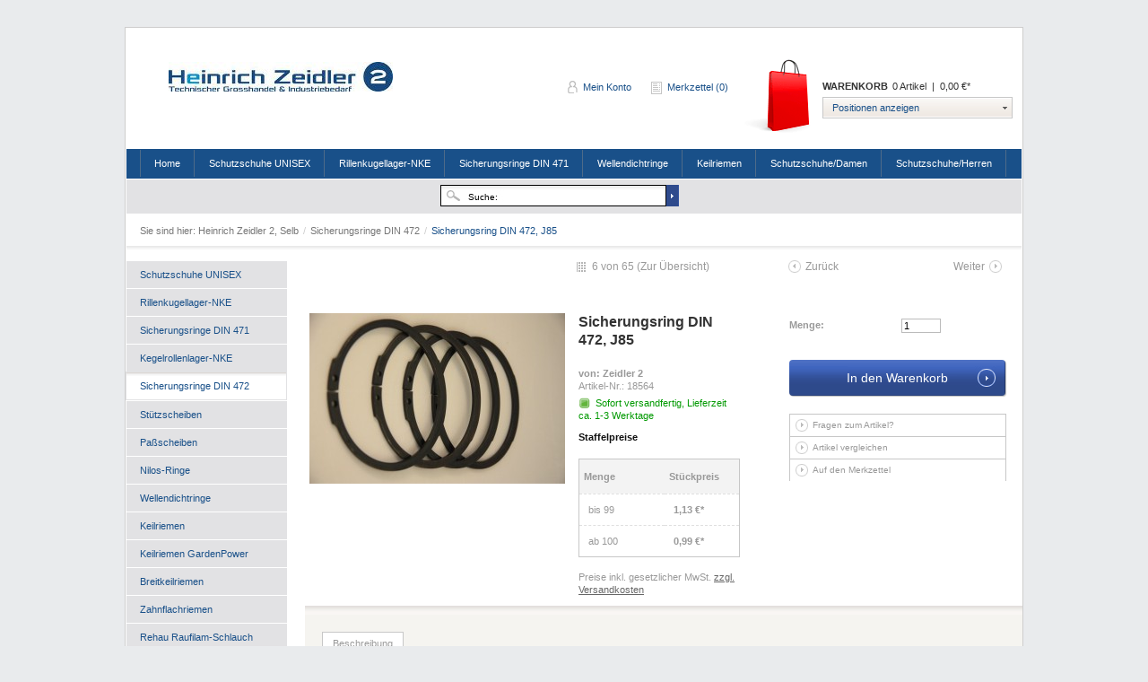

--- FILE ---
content_type: text/html; charset=UTF-8
request_url: https://os.zeidler2.de/sicherungsringe-din-472/672/sicherungsring-din-472-j85
body_size: 8819
content:
<?xml version="1.0" ?>
<!DOCTYPE html PUBLIC "-//W3C//DTD XHTML 1.0 Transitional//EN" "http://www.w3.org/TR/xhtml1/DTD/xhtml1-transitional.dtd">
<html xmlns="http://www.w3.org/1999/xhtml" xml:lang="de">
<head>
<meta http-equiv="Content-Type" content="text/html; charset=utf-8" />
<meta http-equiv="X-UA-Compatible" content="IE=edge,chrome=1" />
<meta name="author" content="#IndexMetaAuthor#" />
<meta name="copyright" content="#IndexMetaCopyright#" />
<meta name="robots" content="index,follow" />
<meta name="revisit-after" content="15 days" />
<meta name="keywords" content="Stück , Verpackungseinheit:, Federstahl, Material:" />
<meta name="description" content="Material: Federstahl Verpackungseinheit: 1 Stück " />
<link rel="shortcut icon" href="/templates/_default/frontend/_resources/favicon.ico" type="image/x-icon" />
<meta name="msapplication-navbutton-color" content="#dd4800" />
<meta name="application-name" content="Heinrich Zeidler 2, Selb" />
<meta name="msapplication-starturl" content="https://os.zeidler2.de/" />
<meta name="msapplication-window" content="width=1024;height=768" />
<link rel="canonical" href="https://os.zeidler2.de/sicherungsringe-din-472/672/sicherungsring-din-472-j85" />
<title>Sicherungsring DIN 472, J85 | Sicherungsringe DIN 472 | Heinrich Zeidler 2, Selb</title>
<link type="text/css" media="all" rel="stylesheet" href="/templates/_default/frontend/_resources/styles/framework.css" />
<link type="text/css" media="all" rel="stylesheet" href="/templates/_default/frontend/_resources/styles/style.css" />
<link type="text/css" media="all" rel="stylesheet" href="/templates/_default/frontend/_resources/styles/colors.css" />
<link type="text/css" media="all" rel="stylesheet" href="/templates/_default/frontend/_resources/styles/plugins.css" />
<link type="text/css" media="all" rel="stylesheet" href="/templates/_default/frontend/_resources/styles/enrichments.css" />
<link type="text/css" rel="stylesheet" media="print" href="/templates/_default/frontend/_resources/styles/print.css" />
<script src="/templates/_default/frontend/_resources/javascript/jquery-1.7.2.min.js"></script>
<script type="text/javascript">
//<![CDATA[
var compareCount = '0';
var compareMaxCount = '5';
jQuery(document).ready(function() {
jQuery.compare.setup();
});
var timeNow = 1769155786;
jQuery.controller =  {
'vat_check_enabled': '',
'vat_check_required': '',
'ajax_cart': 'https://os.zeidler2.de/checkout',
'ajax_search': 'https://os.zeidler2.de/ajax_search',
'ajax_login': 'https://os.zeidler2.de/account/ajax_login',
'register': 'https://os.zeidler2.de/register',
'checkout': 'https://os.zeidler2.de/checkout',
'ajax_logout': 'https://os.zeidler2.de/account/ajax_logout',
'ajax_validate': 'https://os.zeidler2.de/register'
};
//]]>
</script>
<script type="text/javascript" src="/templates/_default/frontend/_resources/javascript/jquery.shopware.js"></script>
<script type="text/javascript">
window.cookieconsent_options = {
message: 'Diese Website verwendet Cookies, um Ihnen die bestm&ouml;gliche Funktionalit&auml;t bieten zu k&ouml;nnen. ',
dismiss: 'Akzeptieren',
learnMore: ' Mehr Infos ',
link: 'https://os.zeidler2.de/datenschutzerklaerung',
theme: 'dark-bottom'
};
</script>
<script type="text/javascript" src="//s3.amazonaws.com/valao-cloud/cookie-hinweis/script.js"></script>
<style>
.cc_container .cc_btn {
background-color: #3c8dd9 !important;
color: #fff !important;
}
.cc_container {
background: #444 !important;
color: #fff !important;
}
.cc_container a {
color: #3c8dd9 !important;
}
</style>
<script type="text/javascript">
//<![CDATA[
;(function($) {
var getThumbnailSize = function(configThumbnailSize) {
var thumbnail, thumbnails;
configThumbnailSize = ~~(1 * configThumbnailSize);
thumbnails = {"original":"https:\/\/os.zeidler2.de\/media\/image\/Sicherungsring54241c54dbd17.jpg","0":"https:\/\/os.zeidler2.de\/media\/image\/thumbnail\/Sicherungsring54241c54dbd17_30x30.jpg","1":"https:\/\/os.zeidler2.de\/media\/image\/thumbnail\/Sicherungsring54241c54dbd17_57x57.jpg","2":"https:\/\/os.zeidler2.de\/media\/image\/thumbnail\/Sicherungsring54241c54dbd17_105x105.jpg","3":"https:\/\/os.zeidler2.de\/media\/image\/thumbnail\/Sicherungsring54241c54dbd17_140x140.jpg","4":"https:\/\/os.zeidler2.de\/media\/image\/thumbnail\/Sicherungsring54241c54dbd17_285x255.jpg","5":"https:\/\/os.zeidler2.de\/media\/image\/thumbnail\/Sicherungsring54241c54dbd17_720x600.jpg"};
if(thumbnails) {
thumbnail = thumbnails[configThumbnailSize];
} else {
thumbnail = '/templates/_default/frontend/_resources/images/no_picture.jpg';
}
return thumbnail;
};
var configLastArticles = {
'articleId': ~~(1 * '672'),
'linkDetailsRewrited': 'https://os.zeidler2.de/sicherungsringe-din-472/672/sicherungsring-din-472-j85?c=17',
'articleName': 'Sicherungsring DIN 472, J85',
'thumbnail': getThumbnailSize('2')
};
$(document).ready(function() {
var numberOfArticles = '5';
var languageCode = '1';
var basePath = '';
$('#detail').lastSeenArticlesCollector({
lastArticles: configLastArticles,
numArticles: numberOfArticles,
shopId: languageCode,
basePath: basePath
});
});
})(jQuery);
//]]>
</script>
<script type="text/javascript">
//<![CDATA[
try {
jQuery(document).ready(function($) {
$.tabNavi = $('#tabs').tabs();
/**
* Find the comment tab
* @ticket #5712 (intern)
* @ticket #100484 (extern)
* @author s.pohl
* @date 2011-07-27
*/
var tabLinks = $('#tabs a'), commentTabIndex;
tabLinks.each(function(i, el) {
var $el = $(el);
if($el.attr('href') == '#comments') {
commentTabIndex = i;
}
});
commentTabIndex = commentTabIndex - 1;
if(window.location.hash == '#bewertung') {
$.tabNavi.tabs('select', commentTabIndex);
}
$('.write_comment').click(function(e) {
e.preventDefault();
$.tabNavi.tabs('select', commentTabIndex);
$('html, body').scrollTop( $("#write_comment").offset().top );
});
});
} catch(err) { if(debug) console.log(err) };
var snippedChoose = "Bitte wählen Sie zuerst eine Variante aus";
var isVariant = false;
var ordernumber = '18564';
var useZoom = '1';
var isConfigurator = false;
jQuery.ordernumber = '18564';
//]]>
</script>
<!--[if lte IE 8]>
<style type="text/css" media="screen, projection">
.viewlast .article_image, #detail #detailinfo .similar .artbox .artbox_thumb,.table_premium div.body div.article, div.table_foot input.button_tablefoot, .button-left, .button-middle, .button-right, #trustedShopsLogo .inner_container, #paypalLogo .inner_container, #paypalLogo_noborder .inner_container, #basketButton,.small_green, #basket .actions a,#content #buybox .basketform .accessory_overlay,#registerbutton {
behavior: url("/templates/_default/frontend/_resources/PIE.htc");
}
</style>
<![endif]-->
<!--[if lte IE 6]>
<link type="text/css" rel="stylesheet" media="all" href="/templates/_default/frontend/_resources/styles/ie6.css" />
<![endif]-->
</head>
<body class="ctl_detail">
<noscript>
<div class="notice bold center noscript_notice">
Um Heinrich Zeidler 2, Selb in vollem Umfang nutzen zu k&ouml;nnen, empfehlen wir Ihnen Javascript in Ihrem Browser zu aktiveren.
</div>
</noscript>
<div id="top"></div>
<div class="container_20">
<div id="header">
<div id="topbar">
</div>
<div id="logo" class="grid_5">
<a href="https://os.zeidler2.de/" title="Heinrich Zeidler 2, Selb - zur Startseite wechseln">Heinrich Zeidler 2, Selb</a>
</div>
<div class="my_options">
<a href="https://os.zeidler2.de/account" title="Mein Konto" class="account">
Mein Konto
</a>
<a href="https://os.zeidler2.de/note" title="Merkzettel" class="note">
Merkzettel (0)
</a>
<div class="clear">&nbsp;</div>
</div>
<div id="shopnavi">
<div class="grid_6 newbasket">
<div class="grid_2 first icon">
<a href="https://os.zeidler2.de/checkout" title="Warenkorb">
Warenkorb				</a>
</div>
<div class="grid_5 first last display">
<div class="top">
<a href="https://os.zeidler2.de/checkout/cart" title="Warenkorb" class="uppercase bold">Warenkorb</a>
<div class="display_basket">
<span class="quantity">0 Artikel</span>
<span class="sep">|</span>
<span class="amount">0,00&nbsp;&euro;*</span>
</div>
</div>
<div class="ajax_basket_container hide_script">
<div class="ajax_basket">
Positionen anzeigen
<div class="ajax_loader">&nbsp;</div>
</div>
</div>
</div>
<div class="clear">&nbsp;</div>
</div>
</div>
<div id="compareContainerAjax">
</div>
</div>
<div id="mainNavigation" class="grid_20">
<ul>
<li class="">
<a href="https://os.zeidler2.de/" title="Home" class="first">
<span class="frontend_index_categories_top">Home</span>
</a>
</li>
<li >
<a href="https://os.zeidler2.de/schutzschuhe-unisex/" title="Schutzschuhe UNISEX" >
Schutzschuhe UNISEX
</a>
</li>
<li >
<a href="https://os.zeidler2.de/rillenkugellager-nke/" title="Rillenkugellager-NKE" >
Rillenkugellager-NKE
</a>
</li>
<li >
<a href="https://os.zeidler2.de/sicherungsringe-din-471/" title="Sicherungsringe DIN 471" >
Sicherungsringe DIN 471
</a>
</li>
<li >
<a href="https://os.zeidler2.de/wellendichtringe/" title="Wellendichtringe" >
Wellendichtringe
</a>
</li>
<li >
<a href="https://os.zeidler2.de/keilriemen/" title="Keilriemen" >
Keilriemen
</a>
</li>
<li >
<a href="https://os.zeidler2.de/schutzschuhedamen/" title="Schutzschuhe/Damen" >
Schutzschuhe/Damen
</a>
</li>
<li >
<a href="https://os.zeidler2.de/schutzschuheherren/" title="Schutzschuhe/Herren" >
Schutzschuhe/Herren
</a>
</li>
</ul>
</div>
<div id="searchcontainer" class="grid_20">
<div class="inner_searchcontainer">
<form action="/search" method="get" id="searchform">
<input type="text" name="sSearch" id="searchfield" value="Suche:" maxlength="30" />
<input type="submit" id="submit_search" value="" />
</form>
<div class="ajax_loader">&nbsp;</div>
</div>
</div>
<div id="breadcrumb">
<span class="frontend_index_breadcrumb">Sie sind hier:</span>
<a href="https://os.zeidler2.de/">
Heinrich Zeidler 2, Selb
</a>
<span class="sep">/</span>
<a href="https://os.zeidler2.de/sicherungsringe-din-472/" title="Sicherungsringe DIN 472">
Sicherungsringe DIN 472
</a>
<span class="sep">/</span>
<a href="https://os.zeidler2.de/sicherungsringe-din-472/672/sicherungsring-din-472-j85" title="Sicherungsring DIN 472, J85" class="last">
<strong>Sicherungsring DIN 472, J85</strong>
</a>
</div>
<div id="content">
<div class="inner">
<div id="left" class="grid_4 first">
<ul class="categories level0">
<li >
<a href="https://os.zeidler2.de/schutzschuhe-unisex/" >
Schutzschuhe UNISEX
</a>
</li>
<li >
<a href="https://os.zeidler2.de/rillenkugellager-nke/" >
Rillenkugellager-NKE
</a>
</li>
<li >
<a href="https://os.zeidler2.de/sicherungsringe-din-471/" >
Sicherungsringe DIN 471
</a>
</li>
<li >
<a href="https://os.zeidler2.de/kegelrollenlager-nke/" >
Kegelrollenlager-NKE
</a>
</li>
<li class="active">
<a href="https://os.zeidler2.de/sicherungsringe-din-472/" class="flag">
Sicherungsringe DIN 472
</a>
</li>
<li >
<a href="https://os.zeidler2.de/stuetzscheiben/" >
Stützscheiben
</a>
</li>
<li >
<a href="https://os.zeidler2.de/passscheiben/" >
Paßscheiben
</a>
</li>
<li >
<a href="https://os.zeidler2.de/nilos-ringe/" >
Nilos-Ringe
</a>
</li>
<li >
<a href="https://os.zeidler2.de/wellendichtringe/" >
Wellendichtringe
</a>
</li>
<li >
<a href="https://os.zeidler2.de/keilriemen/" >
Keilriemen
</a>
</li>
<li >
<a href="https://os.zeidler2.de/keilriemen-gardenpower/" >
Keilriemen GardenPower
</a>
</li>
<li >
<a href="https://os.zeidler2.de/breitkeilriemen/" >
Breitkeilriemen
</a>
</li>
<li >
<a href="https://os.zeidler2.de/zahnflachriemen/" >
Zahnflachriemen
</a>
</li>
<li >
<a href="https://os.zeidler2.de/rehau-raufilam-schlauch/" >
Rehau Raufilam-Schlauch
</a>
</li>
<li >
<a href="https://os.zeidler2.de/rehau-rauclair-schlauch-/" >
Rehau Rauclair-Schlauch
</a>
</li>
<li >
<a href="https://os.zeidler2.de/gummischlauch/" >
Gummischlauch
</a>
</li>
<li >
<a href="https://os.zeidler2.de/ideal-schlauchklemmen-/" >
IDEAL Schlauchklemmen
</a>
</li>
<li >
<a href="https://os.zeidler2.de/rostloeser/" >
Rostlöser
</a>
</li>
<li >
<a href="https://os.zeidler2.de/schutzschuhedamen/" >
Schutzschuhe/Damen
</a>
</li>
<li >
<a href="https://os.zeidler2.de/schutzschuheherren/" >
Schutzschuhe/Herren
</a>
</li>
<li >
<a href="https://os.zeidler2.de/arbeitshandschuhe/" >
Arbeitshandschuhe
</a>
</li>
<li >
<a href="https://os.zeidler2.de/hautschutzcreme/" >
Hautschutzcreme
</a>
</li>
</ul>
<ul id="servicenav">
<li class="heading"><span class="frontend_index_menu_left">Informationen</span></li>
<li>
<a href="https://os.zeidler2.de/ansprechpartner" title="Ansprechpartner" >
Ansprechpartner
</a>
</li>
<li>
<a href="https://os.zeidler2.de/zahlungsbedingungen" title="Zahlungsbedingungen" >
Zahlungsbedingungen
</a>
</li>
<li>
<a href="https://os.zeidler2.de/liefer-und-versandkosten" title="Liefer- und Versandkosten" >
Liefer- und Versandkosten
</a>
</li>
<li>
<a href="https://os.zeidler2.de/widerrufsrecht" title="Widerrufsrecht" >
Widerrufsrecht
</a>
</li>
<li>
<a href="https://os.zeidler2.de/datenschutzerklaerung" title="Datenschutzerklärung" >
Datenschutzerklärung
</a>
</li>
<li>
<a href="https://os.zeidler2.de/agb" title="AGB" >
AGB
</a>
</li>
<li>
<a href="https://os.zeidler2.de/impressum" title="Impressum" >
Impressum
</a>
</li>
</ul>
<div class="clear">&nbsp;</div>
</div>
<div id="detail" class="grid_16 first last">
<div id="detailbox">
<div class="grid_16 menu_top">
<div class="article_overview">
6 von 65
(<a href="https://os.zeidler2.de/sicherungsringe-din-472/" title="Sicherungsringe DIN 472">Zur Übersicht</a>)
</div>
<div class="article_navi">
<div class="article_back">
<a href="https://os.zeidler2.de/sicherungsringe-din-472/673/sicherungsring-din-472-j87" title="Sicherungsring DIN 472, J87" class="article_back">Zurück</a>
</div>
<div class="article_next">
<a href="https://os.zeidler2.de/sicherungsringe-din-472/671/sicherungsring-din-472-j82" title="Sicherungsring DIN 472, J82" class="article_next">Weiter</a>
</div>
</div>
<div class="clear"></div>
</div>
<div id="img" class="grid_6 first">
<div class="wrapper">
<a id="zoom1" href="https://os.zeidler2.de/media/image/thumbnail/Sicherungsring54241c54dbd17_720x600.jpg" title="Sicherungsring DIN 472, J85" class="cloud-zoom" rel="lightbox[18564]">
<img src="https://os.zeidler2.de/media/image/thumbnail/Sicherungsring54241c54dbd17_285x255.jpg" alt="Sicherungsring DIN 472, J85" title="Sicherungsring DIN 472, J85" />
</a>
<div id='img_1_18564' class="displaynone">
<a title="Sicherungsring DIN 472, J85" class="bundleImg" style="background-image: url(https://os.zeidler2.de/media/image/thumbnail/Sicherungsring54241c54dbd17_57x57.jpg);cursor:pointer"></a>
</div>
</div>
</div>
<div id="detailbox_middle" class="grid_4">
<h1>Sicherungsring DIN 472, J85</h1>
<strong class="supplier"><span class="frontend_detail_index">von</span>: Zeidler 2</strong>
<div id="article_details">
<input id='price_18564'type='hidden' value='1.13' />
<p><span class="frontend_detail_data">Artikel-Nr.:</span> 18564</p>
<div class="delivery_container">
<div class="status2">&nbsp;</div>
<p class="deliverable1">
Sofort versandfertig, Lieferzeit ca. 1-3 Werktage
</p>
</div>
<div class="block-prices 18564">
<div class="space">&nbsp;</div>
<h5 class="bold"><span class="frontend_detail_block_price">Staffelpreise</span></h5>
<table width="220" border="0" cellspacing="0" cellpadding="0" class="text">
<thead>
<tr>
<td width="90">
<strong><span class="frontend_detail_block_price">Menge</span></strong>
</td>
<td width='70'>
<strong><span class="frontend_detail_block_price">St&uuml;ckpreis</span></strong>
</td>
</tr>
</thead>
<tbody>
<tr valign="top">
<td>
<span class="frontend_detail_block_price">bis</span> 99
</td>
<td>
<strong>
1,13&nbsp;&euro;*
</strong>
</td>
</tr>
<tr valign="top">
<td>
<span class="frontend_detail_block_price">ab</span> 100
</td>
<td>
<strong>
0,99&nbsp;&euro;*
</strong>
</td>
</tr>
</tbody>
</table>
</div>
<p class="modal_open">
Preise inkl. gesetzlicher MwSt. <a title="Versandkosten" href="https://os.zeidler2.de/liefer-und-versandkosten" style="text-decoration:underline">zzgl. Versandkosten</a>
</p>
</div>
</div>
<div class="right" id="buybox">				<div id="detail_more"></div>
<form name="sAddToBasket" method="post" action="https://os.zeidler2.de/checkout/addArticle" class="basketform">
<input type="hidden" name="sActionIdentifier" value="" />
<input type="hidden" name="sAddAccessories" id="sAddAccessories" value="" />
<input type="hidden" name="sAdd" value="18564" />
<div id="detailBuyInfoNotAvailable" style="display: none;">
<div class="space">&nbsp;</div>
<div class="error bold center">
Dieser Artikel steht derzeit nicht zur Verfügung!
</div>
</div>
<div id="detailCartButton" >
<label for="sQuantity">Menge:</label>
<input id="sQuantity" type="text" name="sQuantity" value="1" size="5" maxlength="30"></input>
</select>
<div class="space">&nbsp;</div>
<input type="submit" id="basketButton" class="" title="Sicherungsring DIN 472, J85 In den Warenkorb" name="In den Warenkorb" value="In den Warenkorb" style="" />
<div class="space">&nbsp;</div>
</div>
<div class="space">&nbsp;</div>
</form>
<ul id="detail_menu">
<li>
<a href="https://os.zeidler2.de/support/index/sFid/16/sInquiry/detail/sOrdernumber/18564" rel="nofollow" title="Fragen zum Artikel?">
<span class="frontend_detail_actions">Fragen zum Artikel?</span>
</a>
</li>
<li>
<a href="https://os.zeidler2.de/compare/add_article/articleID/672" rel="nofollow" title="Artikel vergleichen" class="compare_add_article hide_script">
<span class="frontend_plugins_compare_index">Artikel vergleichen</span>
</a>
</li>
<li>
<a href="https://os.zeidler2.de/note/add/ordernumber/18564" rel="nofollow" title="Auf den Merkzettel">
<span class="frontend_detail_actions">Auf den Merkzettel</span>
</a>
</li>
</ul>
</div>
<div class="space">&nbsp;</div>
</div>
<div class="clear">&nbsp;</div>
<div id="detailinfo">
<div id="tabs">
<a id="write_comment">&nbsp;</a>
<ul>
<li>
<a href="#description"><span class="frontend_detail_tabs">Beschreibung</span></a>
</li>
</ul>
<div class="inner_tabs">
<div id="description">
<h2>Produktinformationen "Sicherungsring DIN 472, J85"</h2>
<p><strong>Material:</strong> Federstahl <br /><strong>Verpackungseinheit:</strong> 1 St&uuml;ck&nbsp;</p>
<div class="space">&nbsp;</div>
<h2><span class="frontend_detail_description">Weiterf&uuml;hrende Links zu</span> "Sicherungsring DIN 472, J85"</h2>
<a href="https://os.zeidler2.de/zeidler-2/" target="_parent" class="ico link">
<span class="frontend_detail_description">Weitere Artikel von Zeidler 2</span>
</a>
<div class="space">&nbsp;</div>
</div>
<div class="similar">
<div class="content">
<h3>Ähnliche Artikel</h3>
<div class="artbox">
<div class="inner">
<a href="https://os.zeidler2.de/sicherungsringe-din-472/670/sicherungsring-din-472-j80" title="Sicherungsring DIN 472, J80" class="artbox_thumb " style="background: #fff url(https://os.zeidler2.de/media/image/thumbnail/Sicherungsring54241c4cb0d3e_57x57.jpg) no-repeat center center">&nbsp;
</a>
<div class="title_price">
<a href="https://os.zeidler2.de/sicherungsringe-din-472/670/sicherungsring-din-472-j80" title="Sicherungsring DIN 472, J80">
<strong class="title">Sicherungsring DIN 472, J80</strong>
</a>
<p class="price">
<span class="price">0,75&nbsp;&euro; *</span>
</p>
</div>
<div class="actions">
<a href="https://os.zeidler2.de/sicherungsringe-din-472/670/sicherungsring-din-472-j80" title="Zum Produkt Sicherungsring DIN 472, J80" class="more"><span class="frontend_listing_box_similar">Zum Produkt</span></a>
</div>
</div>
</div>
<div class="artbox">
<div class="inner">
<a href="https://os.zeidler2.de/sicherungsringe-din-472/644/sicherungsring-din-472-j34" title="Sicherungsring DIN 472, J34" class="artbox_thumb " style="background: #fff url(https://os.zeidler2.de/media/image/thumbnail/Sicherungsring54241bdb00950_57x57.jpg) no-repeat center center">&nbsp;
</a>
<div class="title_price">
<a href="https://os.zeidler2.de/sicherungsringe-din-472/644/sicherungsring-din-472-j34" title="Sicherungsring DIN 472, J34">
<strong class="title">Sicherungsring DIN 472, J34</strong>
</a>
<p class="price">
<span class="price">0,14&nbsp;&euro; *</span>
</p>
</div>
<div class="actions">
<a href="https://os.zeidler2.de/sicherungsringe-din-472/644/sicherungsring-din-472-j34" title="Zum Produkt Sicherungsring DIN 472, J34" class="more"><span class="frontend_listing_box_similar">Zum Produkt</span></a>
</div>
</div>
</div>
<div class="artbox">
<div class="inner">
<a href="https://os.zeidler2.de/sicherungsringe-din-472/651/sicherungsring-din-472-j42" title="Sicherungsring DIN 472, J42" class="artbox_thumb " style="background: #fff url(https://os.zeidler2.de/media/image/thumbnail/Sicherungsring54241bf80f612_57x57.jpg) no-repeat center center">&nbsp;
</a>
<div class="title_price">
<a href="https://os.zeidler2.de/sicherungsringe-din-472/651/sicherungsring-din-472-j42" title="Sicherungsring DIN 472, J42">
<strong class="title">Sicherungsring DIN 472, J42</strong>
</a>
<p class="price">
<span class="price">0,27&nbsp;&euro; *</span>
</p>
</div>
<div class="actions">
<a href="https://os.zeidler2.de/sicherungsringe-din-472/651/sicherungsring-din-472-j42" title="Zum Produkt Sicherungsring DIN 472, J42" class="more"><span class="frontend_listing_box_similar">Zum Produkt</span></a>
</div>
</div>
</div>
</div>
</div>                        </div>
</div>
<div class="clear">&nbsp;</div>
<script type="text/javascript">
(function($) {
$(document).ready(function() {
$('.bought-slider').ajaxSlider('locale', {
'height': 130,
'width': 896,
'scrollWidth': 896,
'title': 'Kunden kauften auch:',
'titleClass': 'headingbox_nobg',
'headline': true,
'navigation': false,
'showNumbers': false,
'containerCSS': {
'marginBottom': '20px'
}
});
});
})(jQuery);
</script>
<div class="bought-slider">
<div class="slide">
<div class="article_box">
<a style="background: url(https://os.zeidler2.de/media/image/thumbnail/Sicherungsring54241c596b4bd_105x105.jpg) no-repeat scroll center center transparent;" class="artbox_thumb" title="Sicherungsring DIN 472, J87" href="https://os.zeidler2.de/sicherungsringe-din-472/673/sicherungsring-din-472-j87">
</a>
<a title="Sicherungsring DIN 472, J87" class="title" href="https://os.zeidler2.de/sicherungsringe-din-472/673/sicherungsring-din-472-j87">Sicherungsring DIN 472, J87</a>
<p class="price up">
<span class="price">
ab 1,61&nbsp;&euro; *</span>
</p>
</div>
<div class="article_box">
<a style="background: url(https://os.zeidler2.de/media/image/thumbnail/Sicherungsring54241c50c923b_105x105.jpg) no-repeat scroll center center transparent;" class="artbox_thumb" title="Sicherungsring DIN 472, J82" href="https://os.zeidler2.de/sicherungsringe-din-472/671/sicherungsring-din-472-j82">
</a>
<a title="Sicherungsring DIN 472, J82" class="title" href="https://os.zeidler2.de/sicherungsringe-din-472/671/sicherungsring-din-472-j82">Sicherungsring DIN 472, J82</a>
<p class="price up">
<span class="price">
ab 0,87&nbsp;&euro; *</span>
</p>
</div>
<div class="article_box">
<a style="background: url(https://os.zeidler2.de/media/image/thumbnail/Sicherungsring54241c4cb0d3e_105x105.jpg) no-repeat scroll center center transparent;" class="artbox_thumb" title="Sicherungsring DIN 472, J80" href="https://os.zeidler2.de/sicherungsringe-din-472/670/sicherungsring-din-472-j80">
</a>
<a title="Sicherungsring DIN 472, J80" class="title" href="https://os.zeidler2.de/sicherungsringe-din-472/670/sicherungsring-din-472-j80">Sicherungsring DIN 472, J80</a>
<p class="price up">
<span class="price">
ab 0,75&nbsp;&euro; *</span>
</p>
</div>
<div class="article_box">
<a style="background: url(https://os.zeidler2.de/media/image/thumbnail/Sicherungsring54241c4326160_105x105.jpg) no-repeat scroll center center transparent;" class="artbox_thumb" title="Sicherungsring DIN 472, J78" href="https://os.zeidler2.de/sicherungsringe-din-472/668/sicherungsring-din-472-j78">
</a>
<a title="Sicherungsring DIN 472, J78" class="title" href="https://os.zeidler2.de/sicherungsringe-din-472/668/sicherungsring-din-472-j78">Sicherungsring DIN 472, J78</a>
<p class="price up">
<span class="price">
ab 0,85&nbsp;&euro; *</span>
</p>
</div>
</div>
<div class="pages"></div>
</div>
<script type="text/javascript">
(function($) {
$(document).ready(function() {
$('.viewed-slider').ajaxSlider('locale', {
'height': 130,
'width': 896,
'scrollWidth': 896,
'title': 'Kunden haben sich ebenfalls angesehen:',
'titleClass': 'headingbox_nobg',
'headline': true,
'navigation': false,
'showNumbers': false,
'containerCSS': {
'marginBottom': '20px'
}
});
});
})(jQuery);
</script>
<div class="viewed-slider">
<div class="slide">
<div class="article_box">
<a style="background: url(https://os.zeidler2.de/media/image/thumbnail/Rillenkugellager542ad2eff28c2_105x105.jpg) no-repeat scroll center center transparent;" class="artbox_thumb" title="Rillenkugellager 6001-2Z-NKE" href="https://os.zeidler2.de/rillenkugellager-nke/2z/3144/rillenkugellager-6001-2z-nke">
</a>
<a title="Rillenkugellager 6001-2Z-NKE" class="title" href="https://os.zeidler2.de/rillenkugellager-nke/2z/3144/rillenkugellager-6001-2z-nke">Rillenkugellager 6001-2Z-NKE</a>
<p class="price up">
<span class="price">
ab 2,16&nbsp;&euro; *</span>
</p>
</div>
<div class="article_box">
<a style="background: url(https://os.zeidler2.de/media/image/thumbnail/Keilriemen542ad2e47d72a_105x105.jpg) no-repeat scroll center center transparent;" class="artbox_thumb" title="GardenPower 5L-900" href="https://os.zeidler2.de/keilriemen-gardenpower/5l/3112/gardenpower-5l-900">
</a>
<a title="GardenPower 5L-900" class="title" href="https://os.zeidler2.de/keilriemen-gardenpower/5l/3112/gardenpower-5l-900">GardenPower 5L-900</a>
<p class="price up">
<span class="price">
57,67&nbsp;&euro; *</span>
</p>
</div>
<div class="article_box">
<a style="background: url(https://os.zeidler2.de/media/image/thumbnail/Keilriemen542ad2e3c66ee_105x105.jpg) no-repeat scroll center center transparent;" class="artbox_thumb" title="GardenPower 5L-880" href="https://os.zeidler2.de/keilriemen-gardenpower/5l/3110/gardenpower-5l-880">
</a>
<a title="GardenPower 5L-880" class="title" href="https://os.zeidler2.de/keilriemen-gardenpower/5l/3110/gardenpower-5l-880">GardenPower 5L-880</a>
<p class="price up">
<span class="price">
56,32&nbsp;&euro; *</span>
</p>
</div>
<div class="article_box">
<a style="background: url(https://os.zeidler2.de/media/image/thumbnail/Keilriemen542ad2e2c1cbc_105x105.jpg) no-repeat scroll center center transparent;" class="artbox_thumb" title="GardenPower 5L-860" href="https://os.zeidler2.de/keilriemen-gardenpower/5l/3108/gardenpower-5l-860">
</a>
<a title="GardenPower 5L-860" class="title" href="https://os.zeidler2.de/keilriemen-gardenpower/5l/3108/gardenpower-5l-860">GardenPower 5L-860</a>
<p class="price up">
<span class="price">
55,49&nbsp;&euro; *</span>
</p>
</div>
</div>
<div class="pages"></div>
<div class="slide">
<div class="article_box">
<a style="background: url(https://os.zeidler2.de/media/image/thumbnail/Keilriemen542ad2e24503c_105x105.jpg) no-repeat scroll center center transparent;" class="artbox_thumb" title="GardenPower 5L-840" href="https://os.zeidler2.de/keilriemen-gardenpower/5l/3106/gardenpower-5l-840">
</a>
<a title="GardenPower 5L-840" class="title" href="https://os.zeidler2.de/keilriemen-gardenpower/5l/3106/gardenpower-5l-840">GardenPower 5L-840</a>
<p class="price up">
<span class="price">
55,49&nbsp;&euro; *</span>
</p>
</div>
<div class="article_box">
<a style="background: url(https://os.zeidler2.de/media/image/thumbnail/Keilriemen542ad2e12a0eb_105x105.jpg) no-repeat scroll center center transparent;" class="artbox_thumb" title="GardenPower 5L-800" href="https://os.zeidler2.de/keilriemen-gardenpower/5l/3102/gardenpower-5l-800">
</a>
<a title="GardenPower 5L-800" class="title" href="https://os.zeidler2.de/keilriemen-gardenpower/5l/3102/gardenpower-5l-800">GardenPower 5L-800</a>
<p class="price up">
<span class="price">
54,08&nbsp;&euro; *</span>
</p>
</div>
<div class="article_box">
<a style="background: url(https://os.zeidler2.de/media/image/thumbnail/Keilriemen542ad2e0df5c2_105x105.jpg) no-repeat scroll center center transparent;" class="artbox_thumb" title="GardenPower 5L-790" href="https://os.zeidler2.de/keilriemen-gardenpower/5l/3101/gardenpower-5l-790">
</a>
<a title="GardenPower 5L-790" class="title" href="https://os.zeidler2.de/keilriemen-gardenpower/5l/3101/gardenpower-5l-790">GardenPower 5L-790</a>
<p class="price up">
<span class="price">
53,88&nbsp;&euro; *</span>
</p>
</div>
<div class="article_box">
<a style="background: url(https://os.zeidler2.de/media/image/thumbnail/Keilriemen542ad2e0993e4_105x105.jpg) no-repeat scroll center center transparent;" class="artbox_thumb" title="GardenPower 5L-780" href="https://os.zeidler2.de/keilriemen-gardenpower/5l/3100/gardenpower-5l-780">
</a>
<a title="GardenPower 5L-780" class="title" href="https://os.zeidler2.de/keilriemen-gardenpower/5l/3100/gardenpower-5l-780">GardenPower 5L-780</a>
<p class="price up">
<span class="price">
50,67&nbsp;&euro; *</span>
</p>
</div>
</div>
<div class="pages"></div>
<div class="slide">
<div class="article_box">
<a style="background: url(https://os.zeidler2.de/media/image/thumbnail/Keilriemen542ad2e03e2ca_105x105.jpg) no-repeat scroll center center transparent;" class="artbox_thumb" title="GardenPower 5L-770" href="https://os.zeidler2.de/keilriemen-gardenpower/5l/3099/gardenpower-5l-770">
</a>
<a title="GardenPower 5L-770" class="title" href="https://os.zeidler2.de/keilriemen-gardenpower/5l/3099/gardenpower-5l-770">GardenPower 5L-770</a>
<p class="price up">
<span class="price">
48,10&nbsp;&euro; *</span>
</p>
</div>
<div class="article_box">
<a style="background: url(https://os.zeidler2.de/media/image/thumbnail/Keilriemen542ad2d71fc1f_105x105.jpg) no-repeat scroll center center transparent;" class="artbox_thumb" title="GardenPower 5L-560" href="https://os.zeidler2.de/keilriemen-gardenpower/5l/3078/gardenpower-5l-560">
</a>
<a title="GardenPower 5L-560" class="title" href="https://os.zeidler2.de/keilriemen-gardenpower/5l/3078/gardenpower-5l-560">GardenPower 5L-560</a>
<p class="price up">
<span class="price">
38,47&nbsp;&euro; *</span>
</p>
</div>
<div class="article_box">
<a style="background: url(https://os.zeidler2.de/media/image/thumbnail/Keilriemen542ad2d34ea05_105x105.jpg) no-repeat scroll center center transparent;" class="artbox_thumb" title="GardenPower 5L-420" href="https://os.zeidler2.de/keilriemen-gardenpower/5l/3064/gardenpower-5l-420">
</a>
<a title="GardenPower 5L-420" class="title" href="https://os.zeidler2.de/keilriemen-gardenpower/5l/3064/gardenpower-5l-420">GardenPower 5L-420</a>
<p class="price up">
<span class="price">
30,57&nbsp;&euro; *</span>
</p>
</div>
<div class="article_box">
<a style="background: url(https://os.zeidler2.de/media/image/thumbnail/Pascheiben54242cc4eeff4_105x105.jpg) no-repeat scroll center center transparent;" class="artbox_thumb" title="Paßscheibe 70x90x0,3" href="https://os.zeidler2.de/passscheiben/innendurchmesser-70-79mm/2858/passscheibe-70x90x0-3">
</a>
<a title="Paßscheibe 70x90x0,3" class="title" href="https://os.zeidler2.de/passscheiben/innendurchmesser-70-79mm/2858/passscheibe-70x90x0-3">Paßscheibe 70x90x0,3</a>
<p class="price up">
<span class="price">
25,87&nbsp;&euro; *</span>
</p>
</div>
</div>
<div class="pages"></div>
<div class="slide">
<div class="article_box">
<a style="background: url(https://os.zeidler2.de/media/image/thumbnail/Sicherungsring54241a64b783e_105x105.jpg) no-repeat scroll center center transparent;" class="artbox_thumb" title="Sicherungsring DIN 471, A24" href="https://os.zeidler2.de/sicherungsringe-din-471/529/sicherungsring-din-471-a24">
</a>
<a title="Sicherungsring DIN 471, A24" class="title" href="https://os.zeidler2.de/sicherungsringe-din-471/529/sicherungsring-din-471-a24">Sicherungsring DIN 471, A24</a>
<p class="price up">
<span class="price">
ab 0,08&nbsp;&euro; *</span>
</p>
</div>
<div class="article_box">
<a style="background: url(https://os.zeidler2.de/media/image/thumbnail/BilderHomepage0975424184d54dea_105x105.jpg) no-repeat scroll center center transparent;" class="artbox_thumb" title="Wellendichtring 50x68x8 A DIN 3760" href="https://os.zeidler2.de/wellendichtringe/innendurchmesser-46-50mm/347/wellendichtring-50x68x8-a-din-3760">
</a>
<a title="Wellendichtring 50x68x8 A DIN 3760" class="title" href="https://os.zeidler2.de/wellendichtringe/innendurchmesser-46-50mm/347/wellendichtring-50x68x8-a-din-3760">Wellendichtring 50x68x8 A DIN 3760</a>
<p class="price up">
<span class="price">
ab 3,24&nbsp;&euro; *</span>
</p>
</div>
<div class="article_box">
<a style="background: url(https://os.zeidler2.de/media/image/thumbnail/Lowa-RENEGADE-Work-GTX-green-Mid-S3S-CI-5650_105x105.jpg) no-repeat scroll center center transparent;" class="artbox_thumb" title="Sicherheitsschuh LOWA Renagade Work GTX green Mid S3S CI - 5650" href="https://os.zeidler2.de/schutzschuheherren/3742/sicherheitsschuh-lowa-renagade-work-gtx-green-mid-s3s-ci-5650">
</a>
<a title="Sicherheitsschuh LOWA Renagade Work GTX green Mid S3S CI - 5650" class="title" href="https://os.zeidler2.de/schutzschuheherren/3742/sicherheitsschuh-lowa-renagade-work-gtx-green-mid-s3s-ci-5650">Sicherheitsschuh LOWA Renagade...</a>
<p class="price up">
<span class="price">
169,11&nbsp;&euro; *</span>
</p>
</div>
<div class="article_box">
<a style="background: url(https://os.zeidler2.de/media/image/thumbnail/Lowa-RENEGADE-Work-GTX-green-Lo-S3S-CI-5610_105x105.jpg) no-repeat scroll center center transparent;" class="artbox_thumb" title="Sicherheitsschuh LOWA Renegade Work GTX green Lo S3S CI - 5610" href="https://os.zeidler2.de/schutzschuheherren/3741/sicherheitsschuh-lowa-renegade-work-gtx-green-lo-s3s-ci-5610">
</a>
<a title="Sicherheitsschuh LOWA Renegade Work GTX green Lo S3S CI - 5610" class="title" href="https://os.zeidler2.de/schutzschuheherren/3741/sicherheitsschuh-lowa-renegade-work-gtx-green-lo-s3s-ci-5610">Sicherheitsschuh LOWA Renegade...</a>
<p class="price up">
<span class="price">
162,68&nbsp;&euro; *</span>
</p>
</div>
</div>
<div class="pages"></div>
<div class="slide">
<div class="article_box">
<a style="background: url(https://os.zeidler2.de/media/image/thumbnail/Lowa-LARROX-Work-GTX-blue-Mid-S3-CI-5466_105x105.jpg) no-repeat scroll center center transparent;" class="artbox_thumb" title="Sicherheitsschuh LOWA Larrox Work GTX blue Mid S3 CI - 5466" href="https://os.zeidler2.de/schutzschuheherren/3740/sicherheitsschuh-lowa-larrox-work-gtx-blue-mid-s3-ci-5466">
</a>
<a title="Sicherheitsschuh LOWA Larrox Work GTX blue Mid S3 CI - 5466" class="title" href="https://os.zeidler2.de/schutzschuheherren/3740/sicherheitsschuh-lowa-larrox-work-gtx-blue-mid-s3-ci-5466">Sicherheitsschuh LOWA Larrox...</a>
<p class="price up">
<span class="price">
158,40&nbsp;&euro; *</span>
</p>
</div>
<div class="article_box">
<a style="background: url(https://os.zeidler2.de/media/image/thumbnail/Lowa-LARROX-Work-GTX-blue-Lo-S3-CI-5426_105x105.jpg) no-repeat scroll center center transparent;" class="artbox_thumb" title="Sicherheitsschuh LOWA Larrox Work GTX blue Lo S3 CI - 5426" href="https://os.zeidler2.de/schutzschuheherren/3739/sicherheitsschuh-lowa-larrox-work-gtx-blue-lo-s3-ci-5426">
</a>
<a title="Sicherheitsschuh LOWA Larrox Work GTX blue Lo S3 CI - 5426" class="title" href="https://os.zeidler2.de/schutzschuheherren/3739/sicherheitsschuh-lowa-larrox-work-gtx-blue-lo-s3-ci-5426">Sicherheitsschuh LOWA Larrox...</a>
<p class="price up">
<span class="price">
149,83&nbsp;&euro; *</span>
</p>
</div>
<div class="article_box">
<a style="background: url(https://os.zeidler2.de/media/image/thumbnail/Lowa-ZEPHYR-Work-GTX-black-Lo-ESD-S3S-WR-CI-5309_105x105.jpg) no-repeat scroll center center transparent;" class="artbox_thumb" title="Sicherheitsschuh LOWA Zephyr Work GTX black Lo ESD S3S WR CI - 5309" href="https://os.zeidler2.de/schutzschuheherren/3738/sicherheitsschuh-lowa-zephyr-work-gtx-black-lo-esd-s3s-wr-ci-5309">
</a>
<a title="Sicherheitsschuh LOWA Zephyr Work GTX black Lo ESD S3S WR CI - 5309" class="title" href="https://os.zeidler2.de/schutzschuheherren/3738/sicherheitsschuh-lowa-zephyr-work-gtx-black-lo-esd-s3s-wr-ci-5309">Sicherheitsschuh LOWA Zephyr...</a>
<p class="price up">
<span class="price">
165,90&nbsp;&euro; *</span>
</p>
</div>
<div class="article_box">
<a style="background: url(https://os.zeidler2.de/media/image/thumbnail/Lowa-ZEPHYR-Work-GTX-black-Mid-ESD-S3S-WR-CI-5304_105x105.jpg) no-repeat scroll center center transparent;" class="artbox_thumb" title="Sicherheitsschuh LOWA Zephyr Work GTX black Mid ESD S3S WR CI - 5304" href="https://os.zeidler2.de/schutzschuheherren/3737/sicherheitsschuh-lowa-zephyr-work-gtx-black-mid-esd-s3s-wr-ci-5304">
</a>
<a title="Sicherheitsschuh LOWA Zephyr Work GTX black Mid ESD S3S WR CI - 5304" class="title" href="https://os.zeidler2.de/schutzschuheherren/3737/sicherheitsschuh-lowa-zephyr-work-gtx-black-mid-esd-s3s-wr-ci-5304">Sicherheitsschuh LOWA Zephyr...</a>
<p class="price up">
<span class="price">
176,61&nbsp;&euro; *</span>
</p>
</div>
</div>
<div class="pages"></div>
<div class="slide">
<div class="article_box">
<a style="background: url(https://os.zeidler2.de/media/image/thumbnail/Elten-Joschi-Boa-GTX-ESD-S3-CI-76541_105x105.jpg) no-repeat scroll center center transparent;" class="artbox_thumb" title="Sicherheitsschuh ELTEN Joschi BOA® GTX ESD S3S CI - 76541" href="https://os.zeidler2.de/schutzschuhe-unisex/3736/sicherheitsschuh-elten-joschi-boa-gtx-esd-s3s-ci-76541">
</a>
<a title="Sicherheitsschuh ELTEN Joschi BOA® GTX ESD S3S CI - 76541" class="title" href="https://os.zeidler2.de/schutzschuhe-unisex/3736/sicherheitsschuh-elten-joschi-boa-gtx-esd-s3s-ci-76541">Sicherheitsschuh ELTEN Joschi...</a>
<p class="price up">
<span class="price">
162,68&nbsp;&euro; *</span>
</p>
</div>
<div class="article_box">
<a style="background: url(https://os.zeidler2.de/media/image/thumbnail/Elten-Joschi-ESD-S3S-CI-76521_105x105.jpg) no-repeat scroll center center transparent;" class="artbox_thumb" title="Sicherheitsschuh ELTEN Joschi ESD S3S CI - 76521" href="https://os.zeidler2.de/schutzschuhe-unisex/3735/sicherheitsschuh-elten-joschi-esd-s3s-ci-76521">
</a>
<a title="Sicherheitsschuh ELTEN Joschi ESD S3S CI - 76521" class="title" href="https://os.zeidler2.de/schutzschuhe-unisex/3735/sicherheitsschuh-elten-joschi-esd-s3s-ci-76521">Sicherheitsschuh ELTEN Joschi...</a>
<p class="price up">
<span class="price">
116,63&nbsp;&euro; *</span>
</p>
</div>
<div class="article_box">
<a style="background: url(https://os.zeidler2.de/media/image/thumbnail/Elten-Renzo-Winter-S3S-CI-65741_105x105.jpg) no-repeat scroll center center transparent;" class="artbox_thumb" title="Sicherheitsschuh ELTEN Renzo Winter S3S CI - 65741" href="https://os.zeidler2.de/schutzschuhe-unisex/3733/sicherheitsschuh-elten-renzo-winter-s3s-ci-65741">
</a>
<a title="Sicherheitsschuh ELTEN Renzo Winter S3S CI - 65741" class="title" href="https://os.zeidler2.de/schutzschuhe-unisex/3733/sicherheitsschuh-elten-renzo-winter-s3s-ci-65741">Sicherheitsschuh ELTEN Renzo...</a>
<p class="price up">
<span class="price">
95,21&nbsp;&euro; *</span>
</p>
</div>
<div class="article_box">
<a style="background: url(https://os.zeidler2.de/media/image/thumbnail/Elten-Maddox-Boa-black-red-low-ESD-S3S-729151_105x105.jpg) no-repeat scroll center center transparent;" class="artbox_thumb" title="Sicherheitsschuh ELTEN Maddox BOA® black-red Low ESD S3S - 729151" href="https://os.zeidler2.de/schutzschuhe-unisex/3731/sicherheitsschuh-elten-maddox-boa-black-red-low-esd-s3s-729151">
</a>
<a title="Sicherheitsschuh ELTEN Maddox BOA® black-red Low ESD S3S - 729151" class="title" href="https://os.zeidler2.de/schutzschuhe-unisex/3731/sicherheitsschuh-elten-maddox-boa-black-red-low-esd-s3s-729151">Sicherheitsschuh ELTEN Maddox...</a>
<p class="price up">
<span class="price">
114,49&nbsp;&euro; *</span>
</p>
</div>
</div>
<div class="pages"></div>
<div class="slide">
<div class="article_box">
<a style="background: url(https://os.zeidler2.de/media/image/thumbnail/Elten-Maddox-Boa-black-grey-low-ESD-S3S-729161_105x105.jpg) no-repeat scroll center center transparent;" class="artbox_thumb" title="Sicherheitsschuh ELTEN Maddox BOA® blck-grey Low ESD S3S - 729161" href="https://os.zeidler2.de/schutzschuhe-unisex/3729/sicherheitsschuh-elten-maddox-boa-blck-grey-low-esd-s3s-729161">
</a>
<a title="Sicherheitsschuh ELTEN Maddox BOA® blck-grey Low ESD S3S - 729161" class="title" href="https://os.zeidler2.de/schutzschuhe-unisex/3729/sicherheitsschuh-elten-maddox-boa-blck-grey-low-esd-s3s-729161">Sicherheitsschuh ELTEN Maddox...</a>
<p class="price up">
<span class="price">
113,42&nbsp;&euro; *</span>
</p>
</div>
<div class="article_box">
<a style="background: url(https://os.zeidler2.de/media/image/thumbnail/Elten-Senex-XXT-ESD-S3S-729731_105x105.jpg) no-repeat scroll center center transparent;" class="artbox_thumb" title="Sicherheitsschuh ELTEN Senex XXT ESD S3S - 729731" href="https://os.zeidler2.de/schutzschuhe-unisex/3728/sicherheitsschuh-elten-senex-xxt-esd-s3s-729731">
</a>
<a title="Sicherheitsschuh ELTEN Senex XXT ESD S3S - 729731" class="title" href="https://os.zeidler2.de/schutzschuhe-unisex/3728/sicherheitsschuh-elten-senex-xxt-esd-s3s-729731">Sicherheitsschuh ELTEN Senex XXT...</a>
<p class="price up">
<span class="price">
103,78&nbsp;&euro; *</span>
</p>
</div>
<div class="article_box">
<a style="background: url(https://os.zeidler2.de/media/image/thumbnail/Elten-Officer-Lady-ESD-S2-74304_105x105.jpg) no-repeat scroll center center transparent;" class="artbox_thumb" title="Sicherheitsschuh ELTEN Officer Lady ESD S2 - 74304" href="https://os.zeidler2.de/schutzschuhedamen/3727/sicherheitsschuh-elten-officer-lady-esd-s2-74304">
</a>
<a title="Sicherheitsschuh ELTEN Officer Lady ESD S2 - 74304" class="title" href="https://os.zeidler2.de/schutzschuhedamen/3727/sicherheitsschuh-elten-officer-lady-esd-s2-74304">Sicherheitsschuh ELTEN Officer...</a>
<p class="price up">
<span class="price">
93,07&nbsp;&euro; *</span>
</p>
</div>
<div class="article_box">
<a style="background: url(https://os.zeidler2.de/media/image/thumbnail/Elten-Maddie-XXTL-blue-low-ESD-S3-742331_105x105.jpg) no-repeat scroll center center transparent;" class="artbox_thumb" title="Sicherheitsschuh ELTEN Maddie XXTL blue Low ESD S3 - 742331" href="https://os.zeidler2.de/schutzschuhedamen/3726/sicherheitsschuh-elten-maddie-xxtl-blue-low-esd-s3-742331">
</a>
<a title="Sicherheitsschuh ELTEN Maddie XXTL blue Low ESD S3 - 742331" class="title" href="https://os.zeidler2.de/schutzschuhedamen/3726/sicherheitsschuh-elten-maddie-xxtl-blue-low-esd-s3-742331">Sicherheitsschuh ELTEN Maddie...</a>
<p class="price up">
<span class="price">
98,42&nbsp;&euro; *</span>
</p>
</div>
</div>
<div class="pages"></div>
<div class="slide">
<div class="article_box">
<a style="background: url(https://os.zeidler2.de/media/image/thumbnail/Elten-Impulse-Lady-Boa-Aqua-low-ESD-S1P-74831_105x105.jpg) no-repeat scroll center center transparent;" class="artbox_thumb" title="Sicherheitsschuh ELTEN Impulse Lady BOA® Aqua Low ESD S1P - 74831" href="https://os.zeidler2.de/schutzschuhedamen/3725/sicherheitsschuh-elten-impulse-lady-boa-aqua-low-esd-s1p-74831">
</a>
<a title="Sicherheitsschuh ELTEN Impulse Lady BOA® Aqua Low ESD S1P - 74831" class="title" href="https://os.zeidler2.de/schutzschuhedamen/3725/sicherheitsschuh-elten-impulse-lady-boa-aqua-low-esd-s1p-74831">Sicherheitsschuh ELTEN Impulse...</a>
<p class="price up">
<span class="price">
95,21&nbsp;&euro; *</span>
</p>
</div>
<div class="article_box">
<a style="background: url(https://os.zeidler2.de/media/image/thumbnail/Elten-Maddox-black-grey-Low-ESD-S3-729461_105x105.jpg) no-repeat scroll center center transparent;" class="artbox_thumb" title="Sicherheitsschuh ELTEN Maddox black-grey Low ESD S3 - 729461" href="https://os.zeidler2.de/schutzschuhe-unisex/3717/sicherheitsschuh-elten-maddox-black-grey-low-esd-s3-729461">
</a>
<a title="Sicherheitsschuh ELTEN Maddox black-grey Low ESD S3 - 729461" class="title" href="https://os.zeidler2.de/schutzschuhe-unisex/3717/sicherheitsschuh-elten-maddox-black-grey-low-esd-s3-729461">Sicherheitsschuh ELTEN Maddox...</a>
<p class="price up">
<span class="price">
ab 82,36&nbsp;&euro; *</span>
</p>
</div>
<div class="article_box">
<a style="background: url(https://os.zeidler2.de/media/image/thumbnail/wellendichtringe6089176721643_105x105.jpg) no-repeat scroll center center transparent;" class="artbox_thumb" title="Wellendichtring 80x100x10 A DIN 3760" href="https://os.zeidler2.de/wellendichtringe/innendurchmesser-80-89mm/3714/wellendichtring-80x100x10-a-din-3760">
</a>
<a title="Wellendichtring 80x100x10 A DIN 3760" class="title" href="https://os.zeidler2.de/wellendichtringe/innendurchmesser-80-89mm/3714/wellendichtring-80x100x10-a-din-3760">Wellendichtring 80x100x10 A DIN...</a>
<p class="price up">
<span class="price">
ab 4,76&nbsp;&euro; *</span>
</p>
</div>
<div class="article_box">
<a style="background: url(https://os.zeidler2.de/media/image/thumbnail/wellendichtringe6089155e9c2fe_105x105.jpg) no-repeat scroll center center transparent;" class="artbox_thumb" title="Wellendichtring 70x100x10 A DIN 3760" href="https://os.zeidler2.de/wellendichtringe/innendurchmesser-70-79mm/3712/wellendichtring-70x100x10-a-din-3760">
</a>
<a title="Wellendichtring 70x100x10 A DIN 3760" class="title" href="https://os.zeidler2.de/wellendichtringe/innendurchmesser-70-79mm/3712/wellendichtring-70x100x10-a-din-3760">Wellendichtring 70x100x10 A DIN...</a>
<p class="price up">
<span class="price">
ab 4,76&nbsp;&euro; *</span>
</p>
</div>
</div>
<div class="pages"></div>
<div class="slide">
<div class="article_box">
<a style="background: url(https://os.zeidler2.de/media/image/thumbnail/wellendichtringe6089145f0b3a7_105x105.jpg) no-repeat scroll center center transparent;" class="artbox_thumb" title="Wellendichtring 60x80x13 A" href="https://os.zeidler2.de/wellendichtringe/innendurchmesser-60-69mm/3711/wellendichtring-60x80x13-a">
</a>
<a title="Wellendichtring 60x80x13 A" class="title" href="https://os.zeidler2.de/wellendichtringe/innendurchmesser-60-69mm/3711/wellendichtring-60x80x13-a">Wellendichtring 60x80x13 A</a>
<p class="price up">
<span class="price">
ab 3,62&nbsp;&euro; *</span>
</p>
</div>
<div class="article_box">
<a style="background: url(https://os.zeidler2.de/media/image/thumbnail/wellendichtringe6089111d09b84_105x105.jpg) no-repeat scroll center center transparent;" class="artbox_thumb" title="Wellendichtring 60x75x8 A DIN 3760" href="https://os.zeidler2.de/wellendichtringe/innendurchmesser-60-69mm/3710/wellendichtring-60x75x8-a-din-3760">
</a>
<a title="Wellendichtring 60x75x8 A DIN 3760" class="title" href="https://os.zeidler2.de/wellendichtringe/innendurchmesser-60-69mm/3710/wellendichtring-60x75x8-a-din-3760">Wellendichtring 60x75x8 A DIN 3760</a>
<p class="price up">
<span class="price">
ab 3,36&nbsp;&euro; *</span>
</p>
</div>
<div class="article_box">
<a style="background: url(https://os.zeidler2.de/media/image/thumbnail/wellendichtringe6087dde559544_105x105.jpg) no-repeat scroll center center transparent;" class="artbox_thumb" title="Wellendichtring 60x110x12x A DIN 3760" href="https://os.zeidler2.de/wellendichtringe/innendurchmesser-60-69mm/3709/wellendichtring-60x110x12x-a-din-3760">
</a>
<a title="Wellendichtring 60x110x12x A DIN 3760" class="title" href="https://os.zeidler2.de/wellendichtringe/innendurchmesser-60-69mm/3709/wellendichtring-60x110x12x-a-din-3760">Wellendichtring 60x110x12x A DIN...</a>
<p class="price up">
<span class="price">
ab 5,06&nbsp;&euro; *</span>
</p>
</div>
<div class="article_box">
<a style="background: url(https://os.zeidler2.de/media/image/thumbnail/wellendichtringe6087dbe6cf23c_105x105.jpg) no-repeat scroll center center transparent;" class="artbox_thumb" title="Wellendichtring 50x75x10 A DIN 3760" href="https://os.zeidler2.de/wellendichtringe/innendurchmesser-46-50mm/3708/wellendichtring-50x75x10-a-din-3760">
</a>
<a title="Wellendichtring 50x75x10 A DIN 3760" class="title" href="https://os.zeidler2.de/wellendichtringe/innendurchmesser-46-50mm/3708/wellendichtring-50x75x10-a-din-3760">Wellendichtring 50x75x10 A DIN 3760</a>
<p class="price up">
<span class="price">
ab 3,36&nbsp;&euro; *</span>
</p>
</div>
</div>
<div class="pages"></div>
<div class="slide">
<div class="article_box">
<a style="background: url(https://os.zeidler2.de/media/image/thumbnail/wellendichtringe6087dadee4959_105x105.jpg) no-repeat scroll center center transparent;" class="artbox_thumb" title="Wellendichtring 50x70x8 C DIN 3760" href="https://os.zeidler2.de/wellendichtringe/innendurchmesser-46-50mm/3707/wellendichtring-50x70x8-c-din-3760">
</a>
<a title="Wellendichtring 50x70x8 C DIN 3760" class="title" href="https://os.zeidler2.de/wellendichtringe/innendurchmesser-46-50mm/3707/wellendichtring-50x70x8-c-din-3760">Wellendichtring 50x70x8 C DIN 3760</a>
<p class="price up">
<span class="price">
ab 3,88&nbsp;&euro; *</span>
</p>
</div>
<div class="article_box">
<a style="background: url(https://os.zeidler2.de/media/image/thumbnail/wellendichtringe6087d60358ffb_105x105.jpg) no-repeat scroll center center transparent;" class="artbox_thumb" title="Wellendichtring 110x140x15 C DIN 3760" href="https://os.zeidler2.de/wellendichtringe/innendurchmesser-90mm-und-groesser/3705/wellendichtring-110x140x15-c-din-3760">
</a>
<a title="Wellendichtring 110x140x15 C DIN 3760" class="title" href="https://os.zeidler2.de/wellendichtringe/innendurchmesser-90mm-und-groesser/3705/wellendichtring-110x140x15-c-din-3760">Wellendichtring 110x140x15 C DIN...</a>
<p class="price up">
<span class="price">
ab 7,52&nbsp;&euro; *</span>
</p>
</div>
<div class="article_box">
<a style="background: url(https://os.zeidler2.de/media/image/thumbnail/Elten-Hannh-XXXTL-black-red-Low-ESD-S3-742531_105x105.jpg) no-repeat scroll center center transparent;" class="artbox_thumb" title="Sicherheitsschuh ELTEN Hannah XXTL black-red Low ESD S3 - 742531" href="https://os.zeidler2.de/schutzschuhedamen/3703/sicherheitsschuh-elten-hannah-xxtl-black-red-low-esd-s3-742531">
</a>
<a title="Sicherheitsschuh ELTEN Hannah XXTL black-red Low ESD S3 - 742531" class="title" href="https://os.zeidler2.de/schutzschuhedamen/3703/sicherheitsschuh-elten-hannah-xxtl-black-red-low-esd-s3-742531">Sicherheitsschuh ELTEN Hannah...</a>
<p class="price up">
<span class="price">
ab 88,79&nbsp;&euro; *</span>
</p>
</div>
<div class="article_box">
<a style="background: url(https://os.zeidler2.de/media/image/thumbnail/wellendichtringe5ebbbb563875b_105x105.jpg) no-repeat scroll center center transparent;" class="artbox_thumb" title="Wellendichtring 65x90x13 A DIN 3760" href="https://os.zeidler2.de/wellendichtringe/innendurchmesser-60-69mm/3702/wellendichtring-65x90x13-a-din-3760">
</a>
<a title="Wellendichtring 65x90x13 A DIN 3760" class="title" href="https://os.zeidler2.de/wellendichtringe/innendurchmesser-60-69mm/3702/wellendichtring-65x90x13-a-din-3760">Wellendichtring 65x90x13 A DIN 3760</a>
<p class="price up">
<span class="price">
ab 4,29&nbsp;&euro; *</span>
</p>
</div>
</div>
<div class="pages"></div>
</div>
</div>
</div>
<div class="clear">&nbsp;</div>
</div>
</div>
<div id="footer" class="first last">
<div class="footer_menu">
<p>
<a href="https://os.zeidler2.de/kontaktformular" title="Kontaktformular" target="_self">
Kontaktformular
</a>
</p>
<p>
<a href="https://os.zeidler2.de/ansprechpartner" title="Ansprechpartner" >
Ansprechpartner
</a>
|			<a href="https://os.zeidler2.de/zahlungsbedingungen" title="Zahlungsbedingungen" >
Zahlungsbedingungen
</a>
|			<a href="https://os.zeidler2.de/liefer-und-versandkosten" title="Liefer- und Versandkosten" >
Liefer- und Versandkosten
</a>
|			<a href="https://os.zeidler2.de/widerrufsrecht" title="Widerrufsrecht" >
Widerrufsrecht
</a>
|			<a href="https://os.zeidler2.de/datenschutzerklaerung" title="Datenschutzerklärung" >
Datenschutzerklärung
</a>
|			<a href="https://os.zeidler2.de/agb" title="AGB" >
AGB
</a>
|			<a href="https://os.zeidler2.de/impressum" title="Impressum" >
Impressum
</a>
</p>
</div>
<div class="bottom">
<div class="grid_5 border">
Copyright ©  - Alle Rechte vorbehalten
</div>
<div class="grid_14">
<p>* Alle Preise inkl. gesetzl. Mehrwertsteuer zzgl. <span style="text-decoration: underline;"><a title="Versandkosten" href="https://os.zeidler2.de/liefer-und-versandkosten">Versandkosten</a></span> und ggf. Nachnahmegebühren, wenn nicht anders beschrieben</p>
</div>
</div>
</div>
</div>
<div class="shopware_footer">
Realisiert von <a href="http://www.igs-gmbh.de" rel="nofollow">Internet Global Services IGS GmbH</a> &nbsp;&nbsp; und  <a href="http://www.shopware.de" target="_blank" title="Shopware">Shopware</a>
</div>
<div id="compare_bigbox"></div>
</body>
</html>